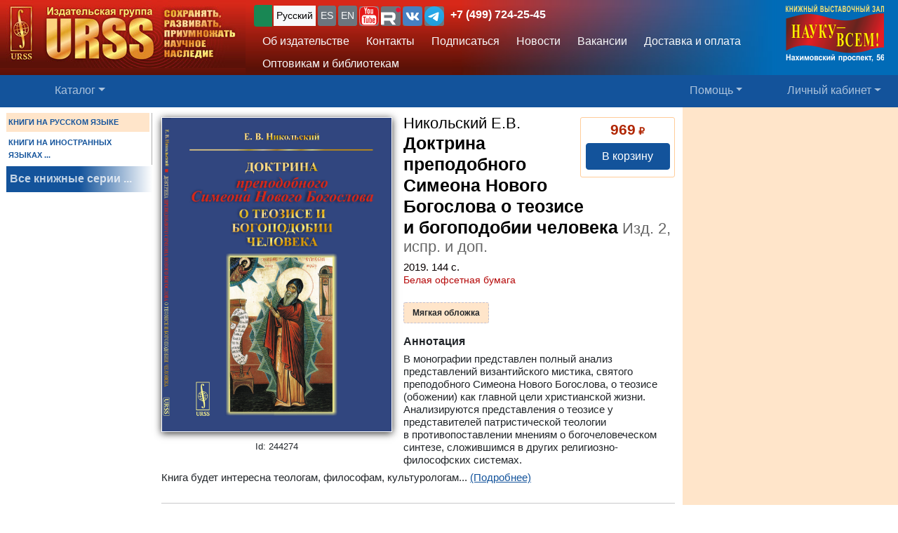

--- FILE ---
content_type: text/html; charset=UTF-8
request_url: https://urss.ru/cgi-bin/db.pl?lang=Ru&blang=ru&page=Book&id=244274
body_size: 9503
content:
<!DOCTYPE html>
<html lang="ru" data-lang="ru" prefix="og: http://ogp.me/ns# books: http://ogp.me/ns/books#">
<head>
<title>Книга Никольский Е.В. &quot;Доктрина преподобного Симеона Нового Богослова о теозисе и богоподобии человека&quot; 2019 | купить в URSS.ru | ISBN 978-5-9710-5929-5</title>
<link rel="canonical" href="https://urss.ru/cgi-bin/db.pl?lang=Ru&blang=ru&page=Book&id=244274">
<meta property="og:url" content="https://urss.ru/cgi-bin/db.pl?lang=Ru&blang=ru&page=Book&id=244274">
<meta property="og:type" content="books.book">
<meta property="books:author" content="Никольский Е.В.">
<meta property="og:title" content="Никольский Е.В. / Доктрина преподобного Симеона Нового Богослова о теозисе и богоподобии человека">
<meta property="og:description" content="В монографии представлен полный анализ представлений византийского мистика, святого преподобного Симеона Нового Богослова, о теозисе (обожении) как главной цели христианской жизни. Анализируются представления о теозисе у представителей патристической теологии в противопоставлении мнениям о богочеловеческом синтезе, сложившимся в других религиозно-философских системах. Книга будет интересна теологам, философам, культурологам и историкам церкви.">
<meta property="og:image" content="https://urss.ru/covers500/244274.jpg">
<meta http-equiv="X-UA-Compatible" content="IE=Edge">
<meta name="yandex-verification" content="748bdbcb7c08bd86">
<meta name="verify-v1" content="cZRBcvIszV//fU+96xftqaMQVwwvl0Qi6VW1y+t/V/8=">
<meta name="verify-v1" content="am2eBkbErplZaVJa8TNBxF36/fkFLKChGj54EBhxZPU=">
<META name="y_key" content="4c3c92d2ef882881"> 
<meta http-equiv="Content-Type" content="text/html; charset=UTF-8">
<meta name="viewport" content="width=device-width, initial-scale=1">
<meta name="CLASSIFICATION" content="Книжный интернет-магазин">
<meta name="description" content="В монографии представлен полный анализ представлений византийского мистика, святого преподобного Симеона Нового Богослова, о теозисе (обожении) как главной цели христианской жизни. Анализируются представления о теозисе у представителей патристической теологии в противопоставлении мнениям о богочеловеческом синтезе, сложившимся в других религиозно-философских системах. Книга будет интересна теологам, философам, культурологам и историкам церкви.">
<meta name="keywords" content="">
<link rel="shortcut icon" href="/favicon.png" type="image/png">
<link rel="icon" sizes="120x120" href="/img/favicon.svg" type="image/svg+xml"> 
<link rel="icon" sizes="192x192" href="https://urss.ru/img/favicon-192.png" type="image/png"> 
<link sizes="180x180" rel="apple-touch-icon" href="/img/favicon-180.png">
<link rel="manifest" href="/site.webmanifest"> 
<link rel="preconnect" href="https://mc.yandex.ru">
<link rel="preconnect" href="https://www.googletagmanager.com">
<link rel="preconnect" href="https://www.google-analytics.com">
<meta name="msapplication-TileColor" content="#f6f6f6">
<meta name="theme-color" content="#783cbd">
<!-- Google Tag Manager -->
<script>(function(w,d,s,l,i){w[l]=w[l]||[];w[l].push({'gtm.start':
new Date().getTime(),event:'gtm.js'});var f=d.getElementsByTagName(s)[0],
j=d.createElement(s),dl=l!='dataLayer'?'&l='+l:'';j.async=true;j.src=
'https://www.googletagmanager.com/gtm.js?id='+i+dl;f.parentNode.insertBefore(j,f);
})(window,document,'script','dataLayer','GTM-TKL44DTF');
</script>
<!-- End Google Tag Manager -->
<script src="/js/jquery-3.3.1.min.js"></script> 
<script src="/js/main.js?v=172"></script>

<link href="/css/bootstrap-custom.css" rel="stylesheet"> 
 <link href="/css/font-awesome.min.css" rel="stylesheet" type="text/css">
 <script src="/bootstrap/dist/js/bootstrap.bundle.min.js"></script>
<link rel=stylesheet href="/css/def_3.css?v=285">

<link rel="stylesheet" href="/css/my-slider.css?v=3">
<style>
 .cont-slider { width: 100%; margin: auto; padding-top: 0; }
 .cont-slider .ism-slider { margin-left: auto; margin-right: auto; }
</style>
<script src="/js/ism-2.1-min.js?v=4"></script>
</head>

<body id="top">
<script>window.dataLayer = window.dataLayer || []; var mydata = [];</script> 
 

 

 <div class="wrapper1000"><!-- Wrapper -->
<!-- Head -->
<!-- Заголовок с логотипом -->
<div id="head-row" class="container-fluid gx-0">
 <div class="row justify-content-between gx-0">
 <div class="col-auto" id="top-head-td1" onclick="location='/';">
 <img src="/design/logo_ru_5.jpg" class="logo" width="350" height="97" onclick="location='/';" alt="URSS.ru Магазин научной книги" title="URSS.ru Магазин научной книги">
 <img src="/design/logo_ru_5sm.jpg" class="logo-sm" width="169" height="70" onclick="location='/';" alt="URSS.ru Магазин научной книги" title="URSS.ru Магазин научной книги">
 </div>
 <div class="col">
 <div id="top-head-td2">
 <div class="row justify-content-between mx-1 h-100">
 <div class="col pt-0 ps-2 pe-0 pt-sm-1">
 <!--noindex-->
 <div id="bartop" class="me-0 mt-sm-0">
 <div class="ib btn-group" role="group" title="Язык сайта" aria-label="Язык сайта">
 <button type="button" class="btn btn-outline-success btn-sm px-1 active ib nobr text-truncate" style="max-width: 150px;" onclick="document.getElementById('popUpWindow1').style.display='block';" title="Вы из этой страны? Если нет — пожалуйста, укажите свою страну!">
 <svg width="16" height="16" fill="currentColor"><use href="#bi-geo-alt"></use></svg> 
 </button> 
 <a role="button" class="btn btn-secondary border-0 btn-outline-light btn-sm px-1 active" href="#" rel="nofollow">Русский</a>
 <span style="white-space: nowrap;"> 
 <a role="button" class="btn btn-secondary border-0 btn-outline-light btn-sm px-1" href="/cgi-bin/db.pl?lang=sp&blang=ru&page=Book&id=244274" rel="nofollow" title="Español">ES</a>
 <a role="button" class="btn btn-secondary border-0 btn-outline-light btn-sm px-1" href="/cgi-bin/db.pl?lang=en&blang=ru&page=Book&id=244274" rel="nofollow" title="English">EN</a>
 </span> 
 <span style="white-space: nowrap;"> 
 <a role="button" class="btn btn-secondary border-0 btn-outline-light btn-sm p-0" href="https://www.youtube.com/c/URSS-SU" target="y">
 <img width="28" height="28" src="/img/youtube1.svg" title="URSS в Youtube"></a> 
 <a role="button" class="btn btn-secondary border-0 btn-outline-primary btn-sm p-0" href="https://rutube.ru/channel/42534320/" target="r">
 <img width="28" height="28" src="/img/Minilogo_RUTUBE_white_color.svg" title="URSS в Rutube"></a> 
 <a role="button" class="btn btn-secondary border-0 btn-outline-light btn-sm p-0" href="https://vk.com/editorial_urss" target="vk"><img width="28" height="28" src="/img/vk.svg" title="URSS ВКонтакте"></a> 
 <a role="button" class="btn btn-secondary border-0 btn-outline-light btn-sm p-0" href="https://t.me/URSS_RU" target="vk"><img width="28" height="28" src="/img/telegram.svg" title="URSS в Telegram"></a>  
   </span> 
 <div id="address-top"><a href="/cgi-bin/db.pl?lang=Ru&blang=ru&page=Address" title="Телефон URSS">+7 (499) 724-25-45</a></div> 
 </div>

 </div>
 <!--/noindex-->
 
 <!-- Подменю в шапке выше навигации -->
 <ul class="nav d-none d-lg-flex mt-1">
 <li class="nav-item">
 <a role="button" class="btn btn-outline-light py-1 border-0" aria-current="page" 
 href="/cgi-bin/db.pl?page=Main" title="Об издательстве">Об издательстве</a>
 </li>
 <li class="nav-item">
 <a role="button" class="btn btn-outline-light py-1 border-0" aria-current="page" 
 href="/cgi-bin/db.pl?page=Address">Контакты</a>
 </li>
 <li class="nav-item">
 <a role="button" class="btn btn-outline-light py-1 border-0" 
 href="/cgi-bin/db.pl?page=Subscribe">Подписаться</a>
 </li>
 <li class="nav-item">
 <a role="button" class="btn btn-outline-light py-1 border-0" 
 href="/cgi-bin/db.pl?page=News">Новости</a>
 </li> 
 <li class="nav-item">
 <a role="button" class="btn btn-outline-light py-1 border-0" aria-current="page" 
 href="/cgi-bin/db.pl?page=Vacancy">Вакансии</a><!-- Вакансии -->
 </li>
 <li class="nav-item">
 <a role="button" class="btn btn-outline-light py-1 border-0" aria-current="page" 
 href="/cgi-bin/db.pl?page=Pay">Доставка и оплата</a><!-- Доставка и оплата -->
 </li>
 <li class="nav-item">
 <a role="button" class="btn btn-outline-light py-1 border-0" 
 href="/cgi-bin/db.pl?page=Opt">Оптовикам и библиотекам</a><!-- Библиотекам и организациям -->
 </li> 
 </ul><!-- Подменю в шапке выше навигации -->
 </div>
 
 <div class="col-auto position-relative d-none d-md-flex ps-0 mx-1">
 <a class="no_link" href="/cgi-bin/db.pl?page=Vz">
 <img id="head-nv" class="" src="/design/nv3.png" title="Контакты" alt="Контакты" 
  width="140" height="82"></a><!-- ЛОГО ВЗ/Россия - миру -->
 </div>
 </div>
 </div>
 </div>
 </div>
</div><!-- Заголовок с логотипом -->

 

<!-- Строка навигации -->
<nav class="navbar sticky-top navbar-dark navbar-expand-sm bg-primary py-1">
 <div class="container-fluid px-0 px-sm-2">
 
 <button class="btn btn-primary d-block d-lg-none" type="button" data-bs-toggle="offcanvas" data-bs-target="#offcanvasNavbar" aria-controls="offcanvasNavbar">
 <span class="navbar-toggler-icon"></span>
 </button>

 <!-- <a class="navbar-brand" href="#" title="Издательская группа URSS">URSS</a> http://urss/new/nav.html# -->
 
 <ul class="navbar-nav flex-row flex-grow-1 pe-0">
 <li class="nav-item d-flex  px-2" id="menu_catalog1"> 
 <a class="nav-link" aria-current="page" href="/cgi-bin/db.pl?page=Catalog&list=1"><svg width="22" height="22" fill="currentColor"><use href="#bi-house"></use></svg></a>
 </li> 
 
<!-- Каталог (выпадающее меню) --> 
 <li class="nav-item dropdown d-hide md-flex px-2" id="menu_catalog"> 
 <a class="nav-link dropdown-toggle " aria-current="page" href="/cgi-bin/db.pl?page=Catalog&list=1" role="button" 
 data-bs-toggle="dropdown" id="dropdownMenuOffset" data-bs-auto-close="outside" aria-expanded="false" data-bs-offset="30,20">Каталог</a>

 </li> 

<!-- Каталог (выпадающее меню) -->
 
<!-- Меню Поиск -->
 <li class="nav-item d-flex flex-grow-1" id="search_box">
 
 </li>
<!-- /Меню Поиск -->
 
<!-- Меню Помощь -->
 <li class="nav-item dropdown d-none d-md-flex ps-1">
 <a class="nav-link dropdown-toggle" href="/cgi-bin/db.pl?page=Help" role="button" data-bs-toggle="dropdown">Помощь</a>
 <ul class="dropdown-menu dropdown-menu-end" id="menu-help">
 <li><a class="dropdown-item" href="#Comments"><svg width="20" height="20" fill="currentColor"><use href="#bi-envelope"></use></svg>Связаться с нами, задать вопрос</a></li>
 <li><a class="dropdown-item" href="/cgi-bin/db.pl?page=Pay">Доставка и оплата</a></li>
 <li><a class="dropdown-item" href="/cgi-bin/db.pl?page=Help">Помощь</a></li>
 <li><a class="dropdown-item" href="/cgi-bin/db.pl?page=Opt">Оптовикам и библиотекам</a></li>
 <li><a class="dropdown-item" href="/cgi-bin/db.pl?page=Info">Информация о Продавце</a></li>
 </ul>
 </li>
<!-- /Меню Помощь -->
</ul>

<!-- Меню ЛК -->
 <ul class="navbar-nav flex-row ps-1 pe-2">
 <li class="nav-item pe-0"> 
 <a class="nav-link text-nowrap" href="/cgi-bin/db.pl?page=Basket">
 <svg width="20" height="20" fill="currentColor"><use href="#bi-cart3"></use></svg>&nbsp;<span id="basketcnt" class="badge bg-danger basket-cnt"></span></a>
 </li>
 <li class="nav-item dropdown ps-1">
 <a class="nav-link dropdown-toggle d-none d-lg-block" role="button" data-bs-toggle="dropdown">Личный кабинет</a>
 <a class="nav-link dropdown-toggle d-block d-lg-none" role="button" data-bs-toggle="dropdown"><svg width="24" height="24" fill="currentColor"><use href="#bi-person-fill"></use></svg></a>
 
 <ul class="dropdown-menu dropdown-menu-end">
 <li><a class="dropdown-item" href="/cgi-bin/db.pl?page=Basket">Корзина <span id="basketcnt1" class="badge bg-danger basket-cnt"></span></a></li>
 <li><a class="dropdown-item" href="/cgi-bin/db.pl?page=Basket&show=later">Отложено</a></li>
 <li><a class="dropdown-item" href="/cgi-bin/db.pl?page=Basket&show=hed">Вы недавно смотрели</a></li>
 <li><a class="dropdown-item" href="/cgi-bin/db.pl?page=Basket&show=orders">Ваши заказы</a></li>
 <li><a class="dropdown-item" href="/cgi-bin/db.pl?page=Basket&show=subscribe">Подписаться</a></li> 
 <li><a class="dropdown-item" href="/cgi-bin/db.pl?page=Basket&show=mybooks">Вы купили</a></li> 
 <li><a class="dropdown-item" href="/cgi-bin/db.pl?page=Basket&show=ebooks">Онлайн-библиотека</a></li>
 <li><hr class="dropdown-divider"></li>
 <li><a class="dropdown-item" href="/cgi-bin/db.pl?page=Basket&action=signout">Выход</a></li>
 </ul>
 </li>
 </ul> 

 </div> 
</nav><!-- /Строка навигации -->

<!-- Боковое меню -->
<!-- Боковое меню -->
<div class="offcanvas offcanvas-start" tabindex="-1" id="offcanvasNavbar" aria-labelledby="offcanvasNavbarLabel">
 <div class="offcanvas-header bg-primary ps-0 py-0">
 <img src="/design/logo_ru_5.jpg" class="logo" width=350 height=97 onclick="location='/';" alt="URSS.ru Магазин научной книги" title="URSS.ru Магазин научной книги">
 <img src="/design/logo_ru_5sm.jpg" class="logo-sm" alt="URSS.ru Магазин научной книги" width=169 height=70 onclick="location='/';"> 

 <button type="button" class="btn-close btn-close-white" data-bs-dismiss="offcanvas" aria-label="Close"></button>
 </div>
 <div class="offcanvas-body" id="offcanvasNavbarLabel">
 <ul class="navbar-nav justify-content-end flex-grow-1 pe-3">

 <li><a class="dropdown-item" href="/cgi-bin/db.pl?page=Main">Об издательстве</a></li>
 <li><a class="dropdown-item" href="/cgi-bin/db.pl?page=Catalog">Каталог</a></li>
 <li><a class="dropdown-item" href="/cgi-bin/db.pl?page=Address">Контакты</a></li>
 <li><a class="dropdown-item " href="/cgi-bin/db.pl?page=News">Новости</a></li>
 <li><a class="dropdown-item" href="/cgi-bin/db.pl?page=Basket&show=subscribe">Подписаться</a></li>
 <li><a class="dropdown-item" href="/cgi-bin/db.pl?page=Vacancy">Вакансии</a></li><!-- Вакансии -->
 <li><a class="dropdown-item" href="/cgi-bin/db.pl?page=Pay">Доставка и оплата</a></li><!-- Доставка и оплата -->
 <li><a class="dropdown-item" href="/cgi-bin/db.pl?page=Opt">Оптовикам и библиотекам</a></li><!-- Библиотекам и организациям -->
 <li><a class="dropdown-item" href="/cgi-bin/db.pl?page=Help">Как найти книги и сделать заказ</a></li><!-- Как найти книги и сделать заказ -->
 <li><a class="dropdown-item" href="#Comments" onclick="$('.offcanvas .btn-close').trigger('click'); true;">
 <svg width="20" height="20" fill="currentColor"><use href="#bi-envelope"></use></svg>Связаться с нами, задать вопрос</a></li><!-- Форма комментариев/для связи -->
 <li><a class="dropdown-item" href="/cgi-bin/db.pl?page=Info">Информация о Продавце</a></li>
 </ul>

 <hr class="dropdown-divider">
 <div class="social ib text-wrap ms-1 ms-md-0 ms-lg-3">
 <a class="no_link_color" href="https://www.youtube.com/c/URSS-SU" target="y"><img src="/img/youtube1.svg" title="URSS в Youtube"></a>
 <a class="no_link_color" href="https://rutube.ru/channel/42534320/" target="r"><img src="/img/Minilogo_RUTUBE_dark_color.svg" title="URSS в Rutube"></a>
 <a class="no_link_color" href="https://vk.com/editorial_urss" target="vk"><img src="/img/vk.svg" title="URSS ВКонтакте"></a>
 </div>
 </div> 
</div><!-- /Боковое меню -->

<!-- /Боковое меню -->

<div id="news_top"></div>

<div id="bn-wrap" class=""></div>

<!-- /Head -->
<!-- Main -->
<!-- MAIN TABLE -->
<table class="main_table">
<tr class="tr-wrap"><td id="col_left" class=" "><!-- navigation column -->
<aside class="col_nav">
 <div class="smallcatalog otdel-ru">
 <div class="section_active">КНИГИ НА РУССКОМ ЯЗЫКЕ</div>
 
 <a href="/cgi-bin/db.pl?lang=Ru&blang=en&page=Catalog" class="section">КНИГИ НА ИНОСТРАННЫХ ЯЗЫКАХ&nbsp;...</a>
 </div>
 <a class="all_series" href="/cgi-bin/db.pl?lang=Ru&blang=ru&page=Series">Все книжные серии&nbsp;...</a>
 
</aside>
<!-- /navigation column -->
</td>

<td id="col_delim_1"></td><!-- just delimiter -->

<td id="col_main"><!-- middle column -->


<section class="page_Book"><!-- page_Book -->


<!-- BookDetail -->
<div class="BookDetail" itemtype="https://schema.org/Book" itemscope>
<form method="post" name="addbook" action="/cgi-bin/db.pl?add=1">
 <div class="book_card">
 <div class="bookitem">
 <div class="cover_wrap"><div class="cover_wrap2"><img id="bcover244274" class="smallcover ZoomCursor" title="Нажмите, чтобы увеличить/уменьшить обложку" src="/covers_ru/244274.gif" alt="Обложка Никольский Е.В. Доктрина преподобного Симеона Нового Богослова о теозисе и богоподобии человека" itemprop="image" style="">
<img id="zoombcover244274" class="zoomcover ZoomCursor" title="Нажмите, чтобы увеличить/уменьшить обложку" loading="eager" fetchpriority="high" src="/covers_max/244274.jpg" alt="Обложка Никольский Е.В. Доктрина преподобного Симеона Нового Богослова о теозисе и богоподобии человека" itemprop="image" style=""></div><div id="EditionID" class="EditionID" data-editionID="244274">Id: 244274</div></div>
 
 
 <div class="saleblock d-inline-block float-sm-end" itemprop="offers" itemscope itemtype="https://schema.org/Offer">
<div><div class="price"><span class="cost">969</span> ₽</div>
<meta itemprop="price" content="969"><meta itemprop="priceCurrency" content="RUB"><meta itemprop="availability" content="https://schema.org/InStock"></div>
<button type=submit name="add" value="В корзину" data-text-normal="В корзину" data-text-cart="В корзине" data-text-make="Оформить заказ" onClick='return addbooktocard(244274, this);' class="mainbutton btn ButtonAddToCart btn-primary">В корзину</button></div>

<br class="d-block d-sm-none" style="clear:both"><h1 class="book_title"><span class="authors"><span class="author" itemprop="author">Никольский&nbsp;Е.В.</span></span>
<span class="book_name" itemprop="name"><span class="large">Доктрина преподобного Симеона Нового Богослова о&nbsp;теозисе и&nbsp;богоподобии человека</span> <span class="bookizd">Изд.&nbsp;2, испр. и доп.</span></span></h1>

<div class="info">
	2019. <span itemprop="numberOfPages">144</span>&nbsp;с. </div>
<div class="papertype">Белая офсетная бумага</div>
<div class="groupinfo"><ul class=""><li class="current_cover"><span class="hcover" itemprop="bookFormat">Мягкая обложка</span></li>
<!--noindex--><!--/noindex--></ul>
</div>

 </div>



<h2 id="FF0" class="summary_title">Аннотация</h2>

<div class="summary " itemprop="description"><p class="annotation">В монографии представлен полный анализ представлений византийского мистика, святого преподобного Симеона Нового Богослова, о&nbsp;теозисе (обожении) как главной цели христианской жизни. Анализируются представления о&nbsp;теозисе у представителей патристической теологии в&nbsp;противопоставлении мнениям о&nbsp;богочеловеческом синтезе, сложившимся в&nbsp;других религиозно-философских системах.</p>

<p class="annotation">Книга будет интересна теологам, философам, культурологам...&nbsp;<a href="/cgi-bin/db.pl?lang=Ru&blang=ru&page=Book&id=244274">(Подробнее)</a></div>


<!-- должно выполняться после description() из-за файлов для slider -->
 

 </div>

<!--noindex-->
<table style="border:0; width:100%;">
<tr><td style="text-align:center">

<input type=hidden NAME="page" value="Basket">
<input type=hidden NAME="lang" value="Ru">
<input type=hidden NAME="blang" value="ru">
<input type=hidden name="list" value="">
<input type=hidden NAME="id" value="244274">
<div style="text-align:left; font-size:8pt;color:#000099;">
 
 
</div>
</td></tr>
</table>
<!--/noindex-->
 
</form>



<div class="BookDescription"><hr style="clear: both"><div id="FF1" class="chapter">
 <div class="zag">Содержание<div class="atop"><a href="#top"><img src="/design/uparrow.gif" alt="top" width="18" height="18"></a></div></div>
</div>

<table class="toc" style="border:0;">
<tr class=cpart><td colspan=4>ГЛАВА 1 Христианское понятие обожения. Его отличие от аналогичных понятий в&nbsp;иных религиях. Учение об обожении в&nbsp;Библии и его развитие у христианских авторов до XI века</p></td></tr>
<tr class=csec><td width=1%>&nbsp;</td><td width=1% nowrap>&sect; 1.1.</td><td colspan=2>Христианское понятие об обожении</p></td></tr>

<tr class=csec><td width=1%>&nbsp;</td><td width=1% nowrap>&sect; 1.2.</td><td colspan=2>Сравнительный анализ христианского учения об обожении и его аналогов в&nbsp;нехристианских мистических учениях</p></td></tr>

<tr class=csec><td width=1%>&nbsp;</td><td width=1% nowrap>&sect; 1.3.</td><td colspan=2>Учение об обожении в&nbsp;Библии</p></td></tr>

<tr class=csec><td width=1%>&nbsp;</td><td width=1% nowrap>&sect; 1.4.</td><td colspan=2>Развитие учения об обожении у христианских авторов до XI века</p></td></tr>

<tr class=cpart><td colspan=4>ГЛАВА 2 Учение преподобного Симеона о&nbsp;человеке как образе и подобии Божии и домостроительстве его спасения</p></td></tr>
<tr class=csec><td width=1%>&nbsp;</td><td width=1% nowrap>&sect; 2.1.</td><td colspan=2>Биографические сведения о&nbsp;преподобном Симеоне Новом Богослове</p></td></tr>

<tr class=csec><td width=1%>&nbsp;</td><td width=1% nowrap>&sect; 2.2.</td><td colspan=2>Образ и подобие Божие: предназначение человека в&nbsp;учении Симеона Нового Богослова</p></td></tr>

<tr class=csec><td width=1%>&nbsp;</td><td width=1% nowrap>&sect; 2.3.</td><td colspan=2>Грехопадение и его последствия в&nbsp;рецепции святого Симеона</p></td></tr>

<tr class=csec><td width=1%>&nbsp;</td><td width=1% nowrap>&sect; 2.4.</td><td colspan=2>Боговоплощение. Его значение для спасения человека и его обожения по преподобному Симеону</p></td></tr>

<tr class=cpart><td colspan=4>ГЛАВА 3 Путь к&nbsp;обожению по преподобному Симеону</p></td></tr>
<tr class=csec><td width=1%>&nbsp;</td><td width=1% nowrap>&sect; 3.1.</td><td colspan=2>Значение личных усилий человека для достижения обожения. Спасающее значение Божественной благодати</p></td></tr>

<tr class=csec><td width=1%>&nbsp;</td><td width=1% nowrap>&sect; 3.2.</td><td colspan=2>Значение Церкви и таинств на пути к&nbsp;обожению</p></td></tr>

<tr class=cssec><td width=1%>&nbsp;</td><td width=1% nowrap>&nbsp;</td><td colspan=2><i>3.2.1 Таинство крещения и "крещение Духом"</i></p></td></tr>

<tr class=cssec><td width=1%>&nbsp;</td><td width=1% nowrap>&nbsp;</td><td colspan=2><i>3.2.2 Таинство Евхаристии</i></p></td></tr>

<tr class=cpart><td colspan=4>ГЛАВА 4 Учение преподобного Симеона Нового Богослова об обожении в&nbsp;его характерных аспектах</p></td></tr>
<tr class=csec><td width=1%>&nbsp;</td><td width=1% nowrap>&sect; 4.1.</td><td colspan=2>Учение преподобного Симеона об обожении в&nbsp;контексте темы Божественного Света</p></td></tr>

<tr class=cssec><td width=1%>&nbsp;</td><td width=1% nowrap>&nbsp;</td><td width=1% nowrap><i>4.1.1.</td><td>Учение преп. Симеона о&nbsp;Боге, являющемся как Свет</i></p></td></tr>

<tr class=cssec><td width=1%>&nbsp;</td><td width=1% nowrap>&nbsp;</td><td width=1% nowrap><i>4.1.2.</td><td>Последствия видения Божественного Света для человека</i></p></td></tr>

<tr class=csec><td width=1%>&nbsp;</td><td width=1% nowrap>&sect; 4.2.</td><td colspan=2>Вопрос о&nbsp;природе соединения с&nbsp;Богом: по сущности или по энергии?</p></td></tr>

<tr class=cssec><td width=1%>&nbsp;</td><td width=1% nowrap>&nbsp;</td><td width=1% nowrap><i>4.2.1.</td><td>Святоотеческие взгляды на различие сущности и энергий в&nbsp;Боге</i></p></td></tr>

<tr class=cssec><td width=1%>&nbsp;</td><td width=1% nowrap>&nbsp;</td><td width=1% nowrap><i>4.2.2.</td><td>Взгляды преподобного Симеона на трансцендентность Бога по существу и доступности Его в&nbsp;энергиях</i></p></td></tr>

<tr class=cssec><td width=1%>&nbsp;</td><td width=1% nowrap>&nbsp;</td><td width=1% nowrap><i>4.2.3.</td><td>К&nbsp;вопросу о&nbsp;сущностном соединении человека с&nbsp;Богом</i></p></td></tr>

<tr class=csec><td width=1%>&nbsp;</td><td width=1% nowrap>&sect; 4.3.</td><td colspan=2>"Антропология цельности" преподобного Симеона Нового Богослова</p></td></tr>

<tr class=csec><td width=1%>&nbsp;</td><td width=1% nowrap>&sect; 4.4.</td><td colspan=2>Учение преподобного Симеона о&nbsp;сознательном характере обожения и о&nbsp;необходимости достижения обожения еще в&nbsp;земной жизни</p></td></tr>

<tr class=cssec><td width=1%>&nbsp;</td><td width=1% nowrap>&nbsp;</td><td width=1% nowrap><i>4.4.1.</td><td>Учение о&nbsp;сознательном характере приобщения благодати</i></p></td></tr>

<tr class=cssec><td width=1%>&nbsp;</td><td width=1% nowrap>&nbsp;</td><td width=1% nowrap><i>4.4.2.</td><td>Начало теозиса в&nbsp;земной жизни христианина</i></p></td></tr>

<tr class=cssec><td width=1%>&nbsp;</td><td width=1% nowrap>&nbsp;</td><td width=1% nowrap><i>4.4.3.</td><td>Эсхатологические аспекты теозиса</i></p></td></tr>

<tr class=cpart><td colspan=4>Заключение</p></td></tr>
<tr class=cpart><td colspan=4>Библиография</p></td></tr>
</table>
<hr style="clear: both"><div id="FF2" class="chapter">
 <div class="zag">Об авторе<div class="atop"><a href="#top"><img src="/design/uparrow.gif" alt="top" width="18" height="18"></a></div></div>
</div>

<div class="AuthorName"><a href="/cgi-bin/db.pl?page=Avt&list=104770"><img src="/images/add_ru/$64653$_104770.jpg" alt="photo" class="smallcover"><span style="text-transform:uppercase;">Никольский</span> Евгений Владимирович </a><div class=AuthorInfo lang="ru">Профессор, доктор филологических наук, доктор богословских наук. Сфера научных интересов: история русской литературы, жанроведение, имагология, славянские литературы, история религиозных идей, история христианской церкви, проблемы богословской антропологии, святости и теозиса.</div>
</div><!– /AuthorName –></div><!– /BookDescription –>


</div><!-- /BookDetail -->
</section><!-- /page_Book -->
<!-- /middle column -->
</td>

<td id="col_delim_rec1"></td><!-- just delimiter -->

<td id="col_delim_rec2" class="bgcolor2"></td><!-- just delimiter -->

<td id="col_rec" class="bgcolor2"><!-- right column -->
 <div class="col_right"></div>
<!-- /right column -->
</td>
</tr>
</table>
<!-- /MAIN TABLE -->
<!-- /Main -->

<!-- Footer -->
<footer class="bg-primary">
<div id="nav_top_button" class="nav_top" style="display: none;"><!-- Кнопка ВВЕРХ -->
 <button tabindex="0" type="button" aria-label="Goto top" class="btn" style="border-radius:50%;">
 <span class="arrow" style="border-radius:50%;">
 <svg width="30" height="30" fill="currentColor"><use href="#bi-arrow-up-circle"></use></svg>
 <span class=""></span>
 </span>
 </button>
</div>
 


<div class="center">
<p>&copy;&nbsp;ООО "НАУКУ-ВСЕМ" 2026.</p>
<ul>
 <li><a href="/cgi-bin/db.pl?lang=Ru&page=Info">Информация о Продавце</a>
 <li><a href="/cgi-bin/db.pl?lang=Ru&page=Info#PD">Политика в отношении обработки персональных данных</a>
 <li><a href="/cgi-bin/db.pl?lang=Ru&blang=ru&page=Help">Как найти книги и сделать заказ</A>
 <li><a href="/cgi-bin/db.pl?lang=Ru&blang=ru&page=Pay">Оплата и доставка</A> 
</ul>
</div>


</footer>
<!-- /Footer -->
 </div><!-- /Wrapper -->

</body>
</html>